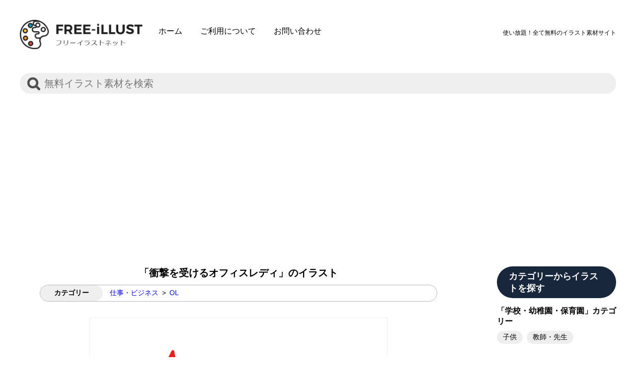

--- FILE ---
content_type: text/html;charset=UTF-8
request_url: https://www.free-illust.net/?id=1954
body_size: 4531
content:
<!doctype html>
<html lang="ja">
	<head prefix="og: http://ogp.me/ns# fb: http://ogp.me/ns/fb# article: http://ogp.me/ns/article#">
		<meta charset="utf-8">
		<title>衝撃を受けるオフィスレディ/1954のイラスト - OL - 仕事・ビジネス | フリーイラストネット 無料でイラスト素材をダウンロード・商用利用可</title>
		<meta name="description" content="フリーイラストネットで「衝撃を受けるオフィスレディ/1954のイラスト - OL - 仕事・ビジネス」の商用利用可能なイラスト素材を無料でダウンロード">
		<meta name="keywords" content="フリーイラストネット,イラスト,OL,オフィスレディ,ガーン,キャリアウーマン,ショック,動揺,失敗,女の人,女性,茫然自失,衝撃,青ざめる,驚く,驚愕,シンプル,おしゃれ,かわいい,無料,ダウンロード,素材,商用,利用">
		<meta name="robots" content="index,follow">
		<meta name="viewport" content="width=device-width, initial-scale=1">
		<meta property="og:title" content="衝撃を受けるオフィスレディ/1954のイラスト - OL - 仕事・ビジネスのイラスト | フリーイラストネット">
		<meta property="og:type" content="article">
		<meta property="og:url" content="https://www.free-illust.net/?id=1954">
		<meta property="og:image" content="https://www.free-illust.net/download.php?f=1954&amp;m=p">
		<meta property="og:image:width" content="800">
		<meta property="og:image:height" content="800">
		<meta property="og:site_name" content="フリーイラストネット 無料でイラスト素材をダウンロード。ユーザー登録不要。様々なシチュエーションのシンプルで、おしゃれなかわいい人物イラストがいっぱいです。">
		<meta property="og:description" content="フリーイラストネットで衝撃を受けるオフィスレディ/1954のイラスト - OL - 仕事・ビジネスの商用利用可能なイラスト素材を無料でダウンロード。">
		<meta name="twitter:card" content="summary">
		<meta name="twitter:site" content="@freeillustnet">
		<link href="https://www.free-illust.net/?id=1954" rel="canonical">
		<link href="css/style.css" rel="stylesheet">
		<link href="https://www.free-illust.net/?mode=rss" rel="alternate" type="application/rss+xml" title="商用利用可能な無料のイラストをダウンロード | フリーイラストネット &raquo; フィード">
		<link href="https://www.free-illust.net/images/icons/apple-touch-icon.png" rel="apple-touch-icon" sizes="180x180">
		<link href="https://www.free-illust.net/images/icons/favicon-32x32.png" rel="icon" sizes="32x32" type="image/png">
		<link href="https://www.free-illust.net/images/icons/favicon-16x16.png" rel="icon" sizes="16x16" type="image/png">
		<link color="#5bbad5" href="https://www.free-illust.net/images/icons/safari-pinned-tab.svg" rel="mask-icon">
		<meta name="msapplication-TileColor" content="#ffffff">
		<meta name="theme-color" content="#ffffff">
		<script type="application/ld+json">
			{
				"@context":"http://schema.org",
				"@type":"Article",
				"url":"https://www.free-illust.net/?id=1954",
				"name":"衝撃を受けるオフィスレディ/1954のイラスト - OL - 仕事・ビジネス のフリーイラストをダウンロード",
				"description":"フリーイラストネットで衝撃を受けるオフィスレディ/1954のイラスト - OL - 仕事・ビジネスの商用利用可能なイラスト素材を無料でダウンロード。",
				"headline": "衝撃を受けるオフィスレディ",
				"image":["https://www.free-illust.net/download.php?f=1954&amp;m=p","https://www.free-illust.net/download.php?f=1951&amp;m=p","https://www.free-illust.net/download.php?f=1952&amp;m=p","https://www.free-illust.net/download.php?f=1953&amp;m=p"],
				"potentialAction": {
					"@type": "SearchAction",
					"target": {
						"@type": "EntryPoint",
						"urlTemplate": "https://www.free-illust.net/?q={search_term_string}"
					},
					"query-input": "required name=search_term_string"
				},
				"author": {
					"@type": "Organization",
					"name": "株式会社イエローズ",
					"url": "https://www.yellows.jp/"
				}
			}
		</script>
		<script type="application/ld+json">
			{
				"@context": "https://schema.org",
				"@type": "BreadcrumbList",
				"itemListElement": [{
					"@type": "ListItem",
					"position": 1,
					"name": "フリーイラストネット",
					"item": "https://www.free-illust.net/"
				},{
					"@type": "ListItem",
					"position": 2,
					"name": "仕事・ビジネス",
					"item": "https://www.free-illust.net/?category=3"
				},{
					"@type": "ListItem",
					"position": 3,
					"name": "OL",
					"item": "https://www.free-illust.net/?subcategory=18"
				},{
					"@type": "ListItem",
					"position": 4,
					"name": "衝撃を受けるオフィスレディ"
				}]
			}
		</script>
		<meta http-equiv="x-dns-prefetch-control" content="on">
		<link rel="preconnect dns-prefetch" href="//googleads.g.doubleclick.net">
		<link rel="preconnect dns-prefetch" href="//fonts.googleapis.com">
		<link rel="dns-prefetch" href="//pagead2.googlesyndication.com">
		<link rel="dns-prefetch" href="//tpc.googlesyndication.com">
		<link rel="dns-prefetch" href="//www.googletagmanager.com">
		<link rel="dns-prefetch" href="//www.gstatic.com">
		<!-- Google Tag Manager -->
		<script>(function(w,d,s,l,i){w[l]=w[l]||[];w[l].push({'gtm.start':
		new Date().getTime(),event:'gtm.js'});var f=d.getElementsByTagName(s)[0],
		j=d.createElement(s),dl=l!='dataLayer'?'&l='+l:'';j.async=true;j.src=
		'https://www.googletagmanager.com/gtm.js?id='+i+dl;f.parentNode.insertBefore(j,f);
		})(window,document,'script','dataLayer','GTM-W6BWP53');</script>
		<!-- End Google Tag Manager -->
		<script data-ad-client="ca-pub-4132417492300622" async src="https://pagead2.googlesyndication.com/pagead/js/adsbygoogle.js"></script>
	</head>
	<body>
		<!-- Google Tag Manager (noscript) -->
		<noscript><iframe src="https://www.googletagmanager.com/ns.html?id=GTM-W6BWP53"
		height="0" width="0" style="display:none;visibility:hidden"></iframe></noscript>
		<!-- End Google Tag Manager (noscript) -->
		<div>
			<header>
				<div class="wrapper">
					<div class="hdr-left">
						<h1><a href="https://www.free-illust.net/"><img alt="フリーイラストネット" height="128" src="images/hdr-logo.png" width="534"></a></h1>
						<nav>
							<ul>
								<li><a href="https://www.free-illust.net/">ホーム</a></li>
								<li><a href="./use/">ご利用について</a></li>
								<li><a href="./inquiry/">お問い合わせ</a></li>
							</ul>
						</nav>
					</div>
					<p class="hdr-lead">使い放題！全て無料のイラスト素材サイト</p>
				</div>
				<div id="sp-menu">
					<a class="icon-close" href="#" id="sp-icon"><span></span><span></span><span></span></a>
					<nav id="gnav-sp">
						<ul>
							<li><a href="https://www.free-illust.net/">ホーム</a></li>
							<li>
								<a class="parent-close" href="#">カテゴリーからイラストを探す</a>
														<ul>
							<li><a href="./?category=7">「学校・幼稚園・保育園」カテゴリー</a>
								<ul>
									<li><a href="./?subcategory=22">子供</a></li>
									<li><a href="./?subcategory=23">教師・先生</a></li>
								</ul>
							</li>
							<li><a href="./?category=6">「家族」カテゴリー</a>
								<ul>
									<li><a href="./?subcategory=5">親子</a></li>
									<li><a href="./?subcategory=6">3世帯</a></li>
									<li><a href="./?subcategory=7">夫婦</a></li>
									<li><a href="./?subcategory=8">兄弟・姉妹</a></li>
								</ul>
							</li>
							<li><a href="./?category=5">「生活」カテゴリー</a>
								<ul>
									<li><a href="./?subcategory=4">人物</a></li>
									<li><a href="./?subcategory=12">服薬・服用</a></li>
									<li><a href="./?subcategory=13">病気・ケガ</a></li>
									<li><a href="./?subcategory=14">予防・治療・手当て</a></li>
									<li><a href="./?subcategory=15">ソーシャルディスタンス</a></li>
									<li><a href="./?subcategory=16">ヘルスケア</a></li>
									<li><a href="./?subcategory=17">シニア</a></li>
								</ul>
							</li>
							<li><a href="./?category=4">「福祉」カテゴリー</a>
								<ul>
									<li><a href="./?subcategory=3">人物</a></li>
								</ul>
							</li>
							<li><a href="./?category=3">「仕事・ビジネス」カテゴリー</a>
								<ul>
									<li><a href="./?subcategory=2">人物</a></li>
									<li><a href="./?subcategory=18">OL</a></li>
									<li><a href="./?subcategory=19">保育士</a></li>
									<li><a href="./?subcategory=20">会社員・サラリーマン</a></li>
									<li><a href="./?subcategory=21">販売員</a></li>
								</ul>
							</li>
							<li><a href="./?category=2">「医療」カテゴリー</a>
								<ul>
									<li><a href="./?subcategory=1">人物</a></li>
									<li><a href="./?subcategory=9">医師</a></li>
									<li><a href="./?subcategory=10">作業療法士</a></li>
									<li><a href="./?subcategory=11">看護師</a></li>
								</ul>
							</li>
						</ul>
							</li>
							<li><a href="./use/">ご利用について</a></li>
							<li><a href="./inquiry/">お問い合わせ</a></li>
						</ul>
					</nav>
				</div>
			</header>
			<div class="area-search">
				<div class="wrapper">
					<form action="./" method="get">
						<input id="hdr-q" name="q" placeholder="無料イラスト素材を検索" type="search" value="">
						<input id="hdr-qsubmit" name="qsubmit" type="submit" value="">
					</form>
				</div>
			</div>
			<div class="content-wrapper">
				<article class="content">
					<div class="wrapper">
					<div class="illust-info">
						<div class="category">
							<h2>「衝撃を受けるオフィスレディ」のイラスト</h2>
							<dl>
								<dt data-ename="CATEGORY">カテゴリー</dt>
								<dd>
									<ul>
										<li><a href="./?category=3">仕事・ビジネス</a></li><li><a href="./?subcategory=18">OL</a></li>
									</ul>
								</dd>
							</dl>
						</div>
						<a class="preview-link" href="download.php?f=1954&amp;m=d" target="_blank">
							<figure class="preview"><img alt="衝撃を受けるオフィスレディ/1954" height="800" loading="eager" src="download.php?f=1954&amp;m=p" width="800"></figure>
							<span class="dlbtn" data-ename="DOWNLOAD">イラストを<br>ダウンロード</span>
						</a>
						<p class="dlnote">PCでご覧の場合は上記イラストを右クリックして「名前を付けて画像を保存」を選択、<br>または「イラストをダウンロード」をクリックして、ダウンロードしてください。</p>
						<div class="variations">
							<h3>「衝撃を受けるオフィスレディ」のイラスト バリエーション</h3>
							<ul>
								<li class="variation"><a class="thumbnail" href="./?id=1951"><picture><source srcset="https://www.free-illust.net/download.php?f=1951&amp;m=tw" type="image/webp"><img alt="衝撃を受けるオフィスレディ/1951" height="300" loading="lazy" src="https://www.free-illust.net/download.php?f=1951" width="300"></picture></a></li>
								<li class="variation"><a class="thumbnail" href="./?id=1952"><picture><source srcset="https://www.free-illust.net/download.php?f=1952&amp;m=tw" type="image/webp"><img alt="衝撃を受けるオフィスレディ/1952" height="300" loading="lazy" src="https://www.free-illust.net/download.php?f=1952" width="300"></picture></a></li>
								<li class="variation"><a class="thumbnail" href="./?id=1953"><picture><source srcset="https://www.free-illust.net/download.php?f=1953&amp;m=tw" type="image/webp"><img alt="衝撃を受けるオフィスレディ/1953" height="300" loading="lazy" src="https://www.free-illust.net/download.php?f=1953" width="300"></picture></a></li>
							</ul>
						</div>
						<div class="relations">
							<h3>「衝撃を受けるオフィスレディ」に関連するイラスト</h3>
							<ul>
								<li><a class="thumbnail" href="./?id=442"><picture><source srcset="https://www.free-illust.net/download.php?f=442&amp;m=tw" type="image/webp"><img alt="力こぶを掲げる女性看護師" height="300" loading="lazy" src="https://www.free-illust.net/download.php?f=442" width="300"></picture><br><span>力こぶを掲げる女性看護師</span></a></li>
								<li><a class="thumbnail" href="./?id=1098"><picture><source srcset="https://www.free-illust.net/download.php?f=1098&amp;m=tw" type="image/webp"><img alt="ご機嫌の入浴タイムに鼻歌を歌う女性" height="300" loading="lazy" src="https://www.free-illust.net/download.php?f=1098" width="300"></picture><br><span>ご機嫌の入浴タイムに鼻歌を歌う女性</span></a></li>
								<li><a class="thumbnail" href="./?id=1162"><picture><source srcset="https://www.free-illust.net/download.php?f=1162&amp;m=tw" type="image/webp"><img alt="目の前のご馳走を頂く女性" height="300" loading="lazy" src="https://www.free-illust.net/download.php?f=1162" width="300"></picture><br><span>目の前のご馳走を頂く女性</span></a></li>
								<li><a class="thumbnail" href="./?id=1198"><picture><source srcset="https://www.free-illust.net/download.php?f=1198&amp;m=tw" type="image/webp"><img alt="笑顔で提案するOL" height="300" loading="lazy" src="https://www.free-illust.net/download.php?f=1198" width="300"></picture><br><span>笑顔で提案するOL</span></a></li>
								<li><a class="thumbnail" href="./?id=1282"><picture><source srcset="https://www.free-illust.net/download.php?f=1282&amp;m=tw" type="image/webp"><img alt="ため息で落ち込むお母さん" height="300" loading="lazy" src="https://www.free-illust.net/download.php?f=1282" width="300"></picture><br><span>ため息で落ち込むお母さん</span></a></li>
								<li><a class="thumbnail" href="./?id=1490"><picture><source srcset="https://www.free-illust.net/download.php?f=1490&amp;m=tw" type="image/webp"><img alt="仲良くゲートボールをするおじいちゃんと娘" height="300" loading="lazy" src="https://www.free-illust.net/download.php?f=1490" width="300"></picture><br><span>仲良くゲートボールをするおじいちゃんと娘</span></a></li>
								<li><a class="thumbnail" href="./?id=1906"><picture><source srcset="https://www.free-illust.net/download.php?f=1906&amp;m=tw" type="image/webp"><img alt="案内をする保育士のお姉さん" height="300" loading="lazy" src="https://www.free-illust.net/download.php?f=1906" width="300"></picture><br><span>案内をする保育士のお姉さん</span></a></li>
								<li><a class="thumbnail" href="./?id=1926"><picture><source srcset="https://www.free-illust.net/download.php?f=1926&amp;m=tw" type="image/webp"><img alt="ノートパソコンで仕事をするオフィスレディ" height="300" loading="lazy" src="https://www.free-illust.net/download.php?f=1926" width="300"></picture><br><span>ノートパソコンで仕事をするオフィスレディ</span></a></li>
							</ul>
						</div>
						<nav class="tags">
							<h3>「衝撃を受けるオフィスレディ」に関連付けされているタグ</h3>
							<ul>
								<li><a href="./?tag=968">OL</a></li>
								<li><a href="./?tag=2053">オフィスレディ</a></li>
								<li><a href="./?tag=1645">ガーン</a></li>
								<li><a href="./?tag=967">キャリアウーマン</a></li>
								<li><a href="./?tag=1126">ショック</a></li>
								<li><a href="./?tag=1272">動揺</a></li>
								<li><a href="./?tag=536">失敗</a></li>
								<li><a href="./?tag=940">女の人</a></li>
								<li><a href="./?tag=5">女性</a></li>
								<li><a href="./?tag=2225">茫然自失</a></li>
								<li><a href="./?tag=395">衝撃</a></li>
								<li><a href="./?tag=1134">青ざめる</a></li>
								<li><a href="./?tag=390">驚く</a></li>
								<li><a href="./?tag=397">驚愕</a></li>
							</ul>
						</nav>
					</div>
				</div>
				</article>
				<section id="categories">
					<div class="wrapper">
						<h2>カテゴリーからイラストを探す</h2>
						<ul>
							<li><a href="./?category=7">「学校・幼稚園・保育園」カテゴリー</a>
								<ul>
									<li><a href="./?subcategory=22">子供</a></li>
									<li><a href="./?subcategory=23">教師・先生</a></li>
								</ul>
							</li>
							<li><a href="./?category=6">「家族」カテゴリー</a>
								<ul>
									<li><a href="./?subcategory=5">親子</a></li>
									<li><a href="./?subcategory=6">3世帯</a></li>
									<li><a href="./?subcategory=7">夫婦</a></li>
									<li><a href="./?subcategory=8">兄弟・姉妹</a></li>
								</ul>
							</li>
							<li><a href="./?category=5">「生活」カテゴリー</a>
								<ul>
									<li><a href="./?subcategory=4">人物</a></li>
									<li><a href="./?subcategory=12">服薬・服用</a></li>
									<li><a href="./?subcategory=13">病気・ケガ</a></li>
									<li><a href="./?subcategory=14">予防・治療・手当て</a></li>
									<li><a href="./?subcategory=15">ソーシャルディスタンス</a></li>
									<li><a href="./?subcategory=16">ヘルスケア</a></li>
									<li><a href="./?subcategory=17">シニア</a></li>
								</ul>
							</li>
							<li><a href="./?category=4">「福祉」カテゴリー</a>
								<ul>
									<li><a href="./?subcategory=3">人物</a></li>
								</ul>
							</li>
							<li><a href="./?category=3">「仕事・ビジネス」カテゴリー</a>
								<ul>
									<li><a href="./?subcategory=2">人物</a></li>
									<li><a href="./?subcategory=18">OL</a></li>
									<li><a href="./?subcategory=19">保育士</a></li>
									<li><a href="./?subcategory=20">会社員・サラリーマン</a></li>
									<li><a href="./?subcategory=21">販売員</a></li>
								</ul>
							</li>
							<li><a href="./?category=2">「医療」カテゴリー</a>
								<ul>
									<li><a href="./?subcategory=1">人物</a></li>
									<li><a href="./?subcategory=9">医師</a></li>
									<li><a href="./?subcategory=10">作業療法士</a></li>
									<li><a href="./?subcategory=11">看護師</a></li>
								</ul>
							</li>
						</ul>
					</div>
				</section>
			</div>
			<footer class="fixed-bottom bg-light">
				<div class="wrapper">
					<p class="lead">当サイトに掲載されているイラストは無料でご利用いただけますが、著作権は放棄しておりません。<br>ご利用いただく際は「<a href="/use/">ご利用について</a>」をご確認いただき、不明な点がありましたら<a href="/inquiry/">お問い合わせ</a>下さい。</p>
					<div class="area-search">
						<form action="./" method="get">
							<input id="ftr-q" name="q" placeholder="無料イラスト素材を検索" type="search" value="">
							<input id="ftr-qsubmit" name="qsubmit" type="submit" value="">
						</form>
					</div>
					<nav id="ftr-nav">
						<ul>
							<li><a href="https://www.free-illust.net/">ホーム</a></li>
							<li><a href="./use/">ご利用について</a></li>
							<li><a href="./inquiry/">お問い合わせ</a></li>
							<li><a href="./privacy/">プライバシーポリシー</a></li>
						</ul>
					</nav>
					<figure><a href="https://www.free-illust.net/"><img alt="フリーイラストネット" height="130" loading="lazy" src="images/ftr-logomark.png" width="130"></a></figure>
					<p class="text-center" id="copyright">&copy; FREE-iLLUST</p>
				</div>
			</footer>
		</div>
		<script src="./js/jquery.min.js"></script>
		<script src="./js/common.js"></script>
	</body>
</html>

--- FILE ---
content_type: text/html; charset=utf-8
request_url: https://www.google.com/recaptcha/api2/aframe
body_size: 266
content:
<!DOCTYPE HTML><html><head><meta http-equiv="content-type" content="text/html; charset=UTF-8"></head><body><script nonce="ukY0w-E-tSFC2n08P2HbNw">/** Anti-fraud and anti-abuse applications only. See google.com/recaptcha */ try{var clients={'sodar':'https://pagead2.googlesyndication.com/pagead/sodar?'};window.addEventListener("message",function(a){try{if(a.source===window.parent){var b=JSON.parse(a.data);var c=clients[b['id']];if(c){var d=document.createElement('img');d.src=c+b['params']+'&rc='+(localStorage.getItem("rc::a")?sessionStorage.getItem("rc::b"):"");window.document.body.appendChild(d);sessionStorage.setItem("rc::e",parseInt(sessionStorage.getItem("rc::e")||0)+1);localStorage.setItem("rc::h",'1768623950111');}}}catch(b){}});window.parent.postMessage("_grecaptcha_ready", "*");}catch(b){}</script></body></html>